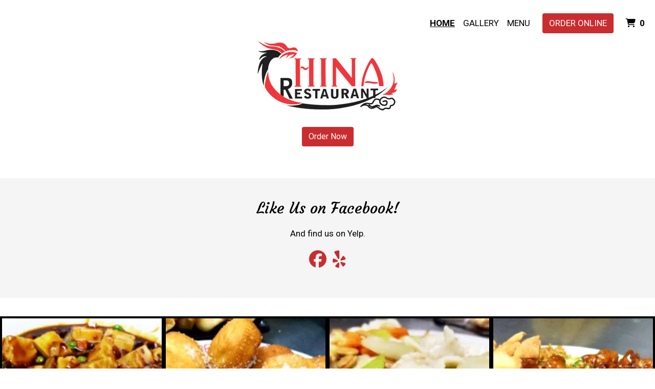

--- FILE ---
content_type: text/html; charset=utf-8
request_url: https://www.chinarestaurantroseville.com/
body_size: 10656
content:

<!DOCTYPE html>
<html lang="en">
<head>
    <title>Home - China Restaurant</title>

    <meta charset="utf-8">
    <meta name="viewport" content="width=device-width, initial-scale=1, shrink-to-fit=no">

            <meta name="description" content="Online ordering menu for China Restaurant. We are located at Hamline Shopping Center. ">
    
    <meta property="fb:page_id" content="197500906955071">
    <meta property="fb:admins" content="7727820">
    <meta property="og:title" content="Home - China Restaurant">
    <meta property="og:type" content="restaurant">
    <meta property="og:url" content="ChinaRestaurantRoseville.com">
    <meta property="og:image" content="https://menufyproduction.imgix.net/636674752676282226+4767.png?auto=compress,format&amp;h=1080&amp;w=1920&amp;fit=max">
    <meta property="og:description" content="Online ordering menu for China Restaurant. We are located at Hamline Shopping Center. ">

    <script id="cdn-data" type="application/json">
    {
        "/website/fontawesome/css/all.min.css" : "//production-cdn-hdb5b9fwgnb9bdf9.z01.azurefd.net/sitecontent/website/fontawesome/css/all.min.css?lu=aa0abbe86b8852d1fd753541ff28b87a",
        "/website/css/bootstrap.min.css" : "//production-cdn-hdb5b9fwgnb9bdf9.z01.azurefd.net/sitecontent/website/css/bootstrap.min.css?lu=cc1382088863aa74eda6e6c8820df514",
        "/website/css/website.min.css" : "//production-cdn-hdb5b9fwgnb9bdf9.z01.azurefd.net/sitecontent/website/css/website.min.css?lu=4eb456c59b5155592d5f5ee239411bab",
        "/website/css/order.min.css" : "//production-cdn-hdb5b9fwgnb9bdf9.z01.azurefd.net/sitecontent/website/css/order.min.css?lu=6e21de139eb8d3f7ff85042292012dcc",
        "/website/2024/css/index.css" : "//production-cdn-hdb5b9fwgnb9bdf9.z01.azurefd.net/sitecontent/website/2024/css/index.css?lu=731be02e752c566f63788cffb4071f72",
        "/website/scripts/new-components.min.css" : "//production-cdn-hdb5b9fwgnb9bdf9.z01.azurefd.net/sitecontent/website/scripts/new-components.min.css?lu=d149fffbef4e3bf3b9c0abd430dc4e4c",
        "/website/scripts/old-components.min.css" : "//production-cdn-hdb5b9fwgnb9bdf9.z01.azurefd.net/sitecontent/website/scripts/old-components.min.css?lu=07127194ce4cef6bb01bb56aead47e9b"
    }
    </script>

    <script src="//production-cdn-hdb5b9fwgnb9bdf9.z01.azurefd.net/sitecontent/website/scripts/luxon.min.js?lu=8c38e90aaa70a17b49147aa9e0594fdb"></script>

        <script src="//production-cdn-hdb5b9fwgnb9bdf9.z01.azurefd.net/sitecontent/website/scripts/allLandingPage.min.js?lu=e4e0c8de2d9b93142f3156de2add371e"></script>


    <link rel="shortcut icon" href="//production-cdn-hdb5b9fwgnb9bdf9.z01.azurefd.net/sitecontent/website/images/favicon.ico?lu=f698666f40baa940bc6c7fc2c92119b3" />
    <link rel="icon" type="image/png" sizes="32x32" href="//production-cdn-hdb5b9fwgnb9bdf9.z01.azurefd.net/sitecontent/website/images/favicon-32x32.png?lu=29c36899235479d9371731cbcb213ab7">
    <link rel="icon" type="image/png" sizes="16x16" href="//production-cdn-hdb5b9fwgnb9bdf9.z01.azurefd.net/sitecontent/website/images/favicon-16x16.png?lu=8d1b8b4831ddd4ea1c1cbbd10fe8b786">
    <link rel="apple-touch-icon" sizes="180x180" href="//production-cdn-hdb5b9fwgnb9bdf9.z01.azurefd.net/sitecontent/website/images/apple-touch-icon.png?lu=348122e9f09b1d200e84cd53cbd4d0f6">

    <link rel="preconnect" href="https://checkout.menufy.com" crossorigin>
    <link rel="preconnect" href="https://fonts.gstatic.com" crossorigin>

    <link rel="stylesheet" href="//production-cdn-hdb5b9fwgnb9bdf9.z01.azurefd.net/sitecontent/website/fontawesome/css/all.min.css?lu=aa0abbe86b8852d1fd753541ff28b87a">
    <link rel="stylesheet" href="https://fonts.googleapis.com/css2?family=Roboto:wght@400;500;700&family=Courgette:wght@400;500;700&display=swap">
    <link rel="stylesheet" href="//production-cdn-hdb5b9fwgnb9bdf9.z01.azurefd.net/sitecontent/website/css/bootstrap.min.css?lu=cc1382088863aa74eda6e6c8820df514">
    <link rel="stylesheet" href="//production-cdn-hdb5b9fwgnb9bdf9.z01.azurefd.net/sitecontent/website/css/website.min.css?lu=4eb456c59b5155592d5f5ee239411bab">

    <style id="base-styles">
body{background-color: rgba(255, 255, 255, 1);}.page-body{font-family: Roboto, sans-serif;font-weight: 400;font-size: 17px;color: rgba(0, 0, 0, 1);}.page-body .s-text{font-size: 12px;}.page-body .r-text{font-size: 17px;}.page-body .m-text{font-family: Courgette, sans-serif;font-size: 25px;}.page-body .l-text{font-size: 30px;}.page-body .xl-text{font-size: 40px;}.page-body a, .page-body a:link, .page-body a:visited, .page-body a:active, .page-body a:hover{color: rgba(201, 45, 48, 1);}.page-body .btn, .page-body .btn:link, .page-body .btn:visited, .page-body .btn:active, .page-body .btn:hover{color: rgba(255, 255, 255, 1);background-color: rgba(201, 45, 48, 1);border-radius: 4px;}.site-navbar{background-color: rgba(255, 255, 255, 1);}.header-link, .header-link:link, .header-link:visited, .header-link:hover{text-transform: uppercase;font-size: 17px;color: rgba(0, 0, 0, 1);}.header-link.active, .header-link.active:link, .header-link.active:visited, .header-link.active:active, .header-link.active:hover{font-weight: 700;text-decoration: underline;}.olo-btn, .olo-btn:link, .olo-btn:visited, .olo-btn:active, .olo-btn:hover{text-transform: uppercase;font-size: 17px;color: rgba(255, 255, 255, 1);background-color: rgba(201, 45, 48, 1);}.header-brand-name, .header-brand-name:link, .header-brand-name:visited, .header-brand-name:active, .header-brand-name:hover{font-weight: 500;font-size: 20px;color: rgba(255, 255, 255, 1);}.site-navbar-mobile{}.header-link-mobile, .header-link-mobile:link, .header-link-mobile:visited, .header-link-mobile:hover{}.header-link-mobile.active, .header-link-mobile.active:link, .header-link-mobile.active:visited, .header-link-mobile.active:active, .header-link-mobile.active:hover{}.olo-btn-mobile, .olo-btn-mobile:link, .olo-btn-mobile:visited, .olo-btn-mobile:active, .olo-btn-mobile:hover{}.site-footer{background-color: rgba(0, 0, 0, 1);}.site-footer{font-size: 15px;color: rgba(255, 255, 255, 1);}.footer-link, .footer-link:link, .footer-link:visited, .footer-link:active, .footer-link:hover{color: rgba(255, 255, 255, 1);}.footer-link i, .footer-link i:link, .footer-link i:visited, .footer-link i:active, .footer-link i:hover{color: rgba(255, 255, 255, 1);}.footer-custom-link, .footer-custom-link:link, .footer-custom-link:visited, .footer-custom-link:active, .footer-custom-link:hover{color: rgba(0, 0, 0, 1);}.call-to-action .heading-text{}.call-to-action .body-text{}.call-to-action .action-button, .call-to-action .action-button:link, .call-to-action .action-button:visited, .call-to-action .action-button:active, .call-to-action .action-button:hover{}.gallery .caption-text{}.gallery .grid-caption-text{}.gallery .indicator-color{}.gallery .arrow-controls-text{}.gallery .heading-text{}.text-block .heading-text{font-family: Courgette, sans-serif;}.text-block .body-text{}.contact-section .heading-text{font-family: Courgette, sans-serif;}.contact-section .restaurant-description-text{}.contact-section .hours-heading-text{font-family: Courgette, sans-serif;}.contact-section .form-heading{}.contact-section .hours-text{}.contact-section .form-description{}.contact-section .form-field-text{}.contact-section .atmospheres-heading-text{}.contact-section .atmospheres-text{}.contact-section .foodtypes-heading-text{font-family: Courgette, sans-serif;}.contact-section .foodtypes-text{}.contact-section .services-heading-text{}.contact-section .services-text{}.contact-section .cuisine-heading-text{}.contact-section .cuisine-text{}.contact-section .restaurant-links, .contact-section .restaurant-links:link, .contact-section .restaurant-links:visited, .contact-section .restaurant-links:active, .contact-section .restaurant-links:hover{}.contact-section .main-heading-text{}.discount-grid .discount-name{font-weight: 500;color: rgba(201, 45, 48, 1);}.discount-grid .discount-description{}.discount-grid .discount-code-label{}.discount-grid .discount-code{}.discount-grid .discount-expires-label{}.discount-grid .discount-expires{}.discount-grid .discount-background-color{background-color: rgba(255, 255, 255, 1);}.discount-grid .heading-text{}.sociallinks-section .social-links i, .sociallinks-section .social-links i:link, .sociallinks-section .social-links i:visited, .sociallinks-section .social-links i:active, .sociallinks-section .social-links i:hover{}.sociallinks-section .heading-text{}
            
        .dropshadow {
            box-shadow:0 1px 6px 0 rgba(32,33,36,.28);
            }
        
    </style>





    
    
</head>
<body>
    <div id="notify-box-area"></div>
    <flag-context ip="13.58.91.138" location-id="853" client-id="65fc547c7d94380fc5f97092">
        <cdn-context site-content-url="//production-cdn-hdb5b9fwgnb9bdf9.z01.azurefd.net/sitecontent" inline-data="true">
            <presentation-context editor-mode="false" css-time="638802529051900000">
                <i18n-context>
                    <location-context protocol="https" host="api.menufy.com" port="443" api-key="U3BlZWR5RGVzZXJ0VG9ydG9pc2U=" location-id="853">
                        <settings-context protocol="https" host="api.menufy.com" port="443" api-key="U3BlZWR5RGVzZXJ0VG9ydG9pc2U=" location-id="853" page-id="4858">
                            <deals-context protocol="https" host="api.menufy.com" port="443" api-key="U3BlZWR5RGVzZXJ0VG9ydG9pc2U=" location-id="853">
                                <cart-context protocol="https" host="api.menufy.com" port="443" api-key="U3BlZWR5RGVzZXJ0VG9ydG9pc2U=" location-id="853" >
                                    


<header class="fixed-top">
    <nav class="navbar navbar-expand-lg site-navbar transparent" id="mainNav" data-transparent="1" data-section-type="Header" data-section-sort="-1" data-show-drop-shadow="1">
        <div class="d-flex w-100 align-items-center justify-content-between flex-nowrap">
            <div class="d-flex d-lg-none flex-shrink-0">
                    <a class="cart-icon-link header-link px-2" href="#">
                        <i class="fas fa-shopping-cart fa-lg fa-fw"></i>
                        <span class="cart-count font-weight-bold px-1">0</span><span class="sr-only">&nbsp;items in Cart</span>
                    </a>
                <a href="#" class="header-link px-2 toggle-mobile-nav" aria-label="Toggle mobile navigation">
                    <i class="fas fa-bars fa-lg fa-fw"></i>
                </a>
            </div>
                            <div class="navbar-brand order-first order-lg-0 mx-0 header-brand-name flex-shrink-1 " style="padding: 0 0 0 0;"></div>
            <div class="d-none d-lg-flex  flex-fill">
                <ul class="nav navbar-nav ml-auto">
                            <li class="nav-item">
                                <a class="nav-link header-link"  data-pageid="4858" data-sectionid="" href="/">Home</a>
                            </li>
                            <li class="nav-item">
                                <a class="nav-link header-link"  data-pageid="4859" data-sectionid="" href="/Gallery">Gallery</a>
                            </li>
                            <li class="nav-item">
                                <a class="nav-link header-link"  data-pageid="50462" data-sectionid="" href="/Menu">Menu</a>
                            </li>
                </ul>
                <ul class="nav navbar-nav flex-nowrap align-items-center">
                    <li class="nav-item text-nowrap">
                        <a class="btn olo-btn ml-3 mr-3" href="https://www.ChinaRestaurantRoseville.com/order">Order Online</a>
                    </li>
                        <li class="nav-item d-none d-lg-block text-nowrap">
                            <a class="nav-link header-link cart-icon-link" href="#">
                                <i class="fas fa-shopping-cart"></i>
                                <span class="cart-count font-weight-bold px-1">0</span><span class="sr-only">&nbsp;items in Cart</span>
                            </a>
                        </li>
                </ul>
            </div>
        </div>
    </nav>
    <div class="position-fixed d-block d-lg-none w-100 site-navbar site-navbar-mobile" id="MainMobileNav">
        <a href="#" class="header-link header-link-mobile px-2 toggle-mobile-nav mobile-nav-close" aria-label="Toggle mobile navigation">
            <i class="fas fa-times fa-lg fa-fw"></i>
        </a>
        <ul class="nav flex-column justify-content-center align-items-center text-center py-5">
                <li class="nav-item">
                    <a class="nav-link header-link header-link-mobile"  data-pageid="4858" data-sectionid="" href="/">Home</a>
                </li>
                <li class="nav-item">
                    <a class="nav-link header-link header-link-mobile"  data-pageid="4859" data-sectionid="" href="/Gallery">Gallery</a>
                </li>
                <li class="nav-item">
                    <a class="nav-link header-link header-link-mobile"  data-pageid="50462" data-sectionid="" href="/Menu">Menu</a>
                </li>
            <li class="nav-item">
                <a class="btn olo-btn olo-btn-mobile mt-3" href="https://www.ChinaRestaurantRoseville.com/order">Order Online</a>
            </li>
        </ul>
    </div>
</header>



<main id="site-page-4858" class="page-body" data-page-id="4858" role="main">


<section id="section-12562" style="margin: 0 0 0 0;justify-content: center;align-items: center;text-align: center;background-repeat: no-repeat;background-size: cover;background-position: center;" data-section-type="CallToAction" data-section-id="12562" data-section-sort="0" data-edited="false" class="page-section call-to-action d-flex">
	<h1 class="sr-only"></h1>
	<div class="container-fluid" style="margin: 8vh 0 8vh 0;max-width:1500px;">
			<div class="" style="padding: 15px 15px 15px 15px;">
				<img src="https://menufyproduction.imgix.net:443/637388141410473524+294683.png?auto=compress,format&amp;fit=max&amp;w=1024&amp;h=1024" class="img-fluid" />
			</div>
		<div class="row">
			<div class="col-12">
			</div>
		</div>
		<div class="row">
			<div class="col-12">
			</div>
		</div>
		<div class="row">
			<div class="col-12">
						<a class="btn action-button" style="margin: 5px 5px 5px 5px;"  href="https://www.ChinaRestaurantRoseville.com/order">Order Now</a>
			</div>
		</div>
	</div>
	
</section>


<section id="section-109396" style="margin: 0 0 0 0;justify-content: center;align-items: flex-start;text-align: center;background-color: rgba(245, 245, 245, 1);background-repeat: no-repeat;background-size: cover;background-position: center;" data-section-type="TextBlock" data-section-id="109396" data-section-sort="1" data-edited="false" class="page-section text-block d-flex">
	<h1 class="sr-only">Like Us on Facebook!</h1>
	<div class="container-fluid" style="margin: 5vh 0 0vh 0;max-width:1500px;">
		<div class="row">
			<div class="col-12">
					<div class="l-text heading-text" style="padding: 0px 0px 15px 0px;" data-content-editable="true" data-value-name="Heading" data-current-value="Like Us on Facebook!">Like Us on Facebook!</div>

					<div class="r-text body-text"><p>And find us on Yelp.</p>
</div>
			</div>
		</div>
	</div>
</section>


	<section id="section-109397" style="margin: 0 0 5vh 0;justify-content: center;align-items: center;text-align: center;background-color: rgba(245, 245, 245, 1);background-repeat: no-repeat;background-size: cover;background-position: center;" data-section-type="SocialLinksSection" data-section-id="109397" data-section-sort="2" data-edited="false" class="page-section sociallinks-section d-flex">
		<div class="container-fluid" style="margin: 0vh 0 5vh 0;max-width:1500px;">
			<div class="row no-gutters">
				<div class="col-12">
					<ul class="list-inline">
						<li class="list-inline-item">
								<a href="https://www.facebook.com/Chinarestaurantroseville" title="Facebook" class="social-links d-inline-block m-1" target="_blank" rel="noopener noreferrer">
									<span class="sr-only">Visit our Facebook</span>
										<i class="fab fa-facebook fa-2x"></i>
								</a>
								<a href="https://www.yelp.com/biz/china-restaurant-roseville-2" title="Yelp" class="social-links d-inline-block m-1" target="_blank" rel="noopener noreferrer">
									<span class="sr-only">Visit our Yelp</span>
										<i class="fab fa-yelp fa-2x"></i>
								</a>
						</li>
					</ul>
				</div>
			</div>
		</div>
	</section>


	<section id="section-12563" style="min-height:32vh;margin: 0 0 0 0;justify-content: center;align-items: center;text-align: initial;background-color: rgba(0, 0, 0, 1);background-repeat: no-repeat;background-size: cover;background-position: center;" data-section-type="Gallery" data-section-id="12563" data-section-sort="3" data-edited="false" class="page-section gallery d-flex" aria-hidden="true">
		<h1 class="sr-only">Grid Photo Gallery</h1>
		<div class="row w-100 no-gutters" style="margin: 0 0 0 0;">
			<div class="col d-flex align-content-stretch flex-wrap">
					<div  class="d-flex flex-fill text-center flex-column position-relative menufy-grid-gallery-image" style="background-position:Center; background-size:Cover; margin:4px; min-height:400px; " data-image-ratio="200" data-image-src="https://menufyproduction.imgix.net:443/637388141581214232+294684.png?auto=compress,format&amp;fit=max&amp;w=1024&amp;h=800">
					</div>
					<div  class="d-flex flex-fill text-center flex-column position-relative menufy-grid-gallery-image" style="background-position:Center; background-size:Cover; margin:4px; min-height:400px; " data-image-ratio="200" data-image-src="https://menufyproduction.imgix.net:443/637388141582964440+294685.png?auto=compress,format&amp;fit=max&amp;w=1024&amp;h=800">
					</div>
					<div  class="d-flex flex-fill text-center flex-column position-relative menufy-grid-gallery-image" style="background-position:Center; background-size:Cover; margin:4px; min-height:400px; " data-image-ratio="200" data-image-src="https://menufyproduction.imgix.net:443/637388141586514970+294687.png?auto=compress,format&amp;fit=max&amp;w=1024&amp;h=800">
					</div>
					<div  class="d-flex flex-fill text-center flex-column position-relative menufy-grid-gallery-image" style="background-position:Center; background-size:Cover; margin:4px; min-height:400px; " data-image-ratio="200" data-image-src="https://menufyproduction.imgix.net:443/637388141584732251+294686.png?auto=compress,format&amp;fit=max&amp;w=1024&amp;h=800">
					</div>
					<div  class="d-flex flex-fill text-center flex-column position-relative menufy-grid-gallery-image" style="background-position:Center; background-size:Cover; margin:4px; min-height:400px; " data-image-ratio="200" data-image-src="https://menufyproduction.imgix.net:443/637388141588215046+294688.png?auto=compress,format&amp;fit=max&amp;w=1024&amp;h=800">
					</div>
			</div>
		</div>
	</section>


<section id="section-12564" style="margin: 0 0 0 0;justify-content: center;align-items: initial;text-align: initial;background-repeat: no-repeat;background-size: cover;background-position: center;" data-section-type="ContactSection" data-section-id="12564" data-section-sort="4" data-edited="false" class="page-section contact-section d-flex p-2">
    <h1 class="sr-only">Contact Form</h1>
    <div class="container-fluid" style="margin: 5vh 0 5vh 0;max-width:1500px;">
        <div class="row" style="justify-content: center;align-items: initial;">
				<div class="col-12 col-lg-6">
						<div class="row">
							<div class="col-12">
									<div class="l-text heading-text">China Restaurant</div>
																	<div class="r-text restaurant-description-text pb-2">We are located at Hamline Shopping Center. </div>
																	<div class="row pb-3">
										<div class="col-12">
												<div class="m-text cuisine-heading-text">Cuisines</div>
													<span class="text-nowrap pr-1 r-text cuisine-text"><i class="fas fa-check fa-xs"></i> Asian </span>
													<span class="text-nowrap pr-1 r-text cuisine-text"><i class="fas fa-check fa-xs"></i> Chinese </span>
													<span class="text-nowrap pr-1 r-text cuisine-text"><i class="fas fa-check fa-xs"></i> Chicken </span>
													<span class="text-nowrap pr-1 r-text cuisine-text"><i class="fas fa-check fa-xs"></i> Coffee and Tea </span>
													<span class="text-nowrap pr-1 r-text cuisine-text"><i class="fas fa-check fa-xs"></i> Dessert </span>
													<span class="text-nowrap pr-1 r-text cuisine-text"><i class="fas fa-check fa-xs"></i> Soup </span>
													<span class="text-nowrap pr-1 r-text cuisine-text"><i class="fas fa-check fa-xs"></i> Wings </span>

												<div class="m-text atmospheres-heading-text">Atmosphere</div>
													<span class="text-nowrap pr-1 r-text atmospheres-text"><i class="fas fa-check fa-xs"></i> Casual Dining </span>
													<span class="text-nowrap pr-1 r-text atmospheres-text"><i class="fas fa-check fa-xs"></i> Good For Group </span>

												<div class="m-text foodtypes-heading-text">Food Types</div>
													<span class="text-nowrap pr-1 r-text foodtypes-text"><i class="fas fa-check fa-xs"></i> Gluten Free Options </span>
													<span class="text-nowrap pr-1 r-text foodtypes-text"><i class="fas fa-check fa-xs"></i> Vegetarian Options </span>

												<div class="m-text services-heading-text">Service Options</div>
													<span class="text-nowrap pr-1 r-text services-text"><i class="fas fa-check fa-xs"></i> Free Parking </span>
													<span class="text-nowrap pr-1 r-text services-text"><i class="fas fa-check fa-xs"></i> Has TV </span>
										</div>
									</div>
																	<div class="d-block restaurant-links">
										<div class="d-inline-block">

											<a href="https://maps.google.com/?daddr=45.0257161,-93.1577495" target="_blank" rel="noopener noreferrer" class="restaurant-links">
												<i class="fas fa-directions fa-fw mr-1"></i>2811 Hamline Ave N<br />
												Roseville, MN 55113
											</a>
										</div>
									</div>
																	<div class="d-block restaurant-links">
										<div class="d-inline-block">
											<a href="tel:(651) 636-8385" class="restaurant-links">
												<i class="fas fa-phone fa-fw mr-1"></i>(651) 636-8385
											</a>
										</div>
									</div>
																							</div>
						</div>


						<div class="row mt-3">
								<div class="col-auto">
									<div class="m-text hours-heading-text">Business Hours</div>
									<table class="table table-borderless table-sm">
											<tr class="r-text hours-text">
													<td class="align-top">Mon:</td>
																									<td>Closed</td>
											</tr>
											<tr class="r-text hours-text">
													<td class="align-top">Tue - Fri:</td>
																									<td>
																<span>11:00 AM - 8:00 PM</span>
													</td>
											</tr>
											<tr class="r-text hours-text">
													<td class="align-top">Sat & Sun:</td>
																									<td>
																<span>Noon - 8:00 PM</span>
													</td>
											</tr>
									</table>
								</div>
								<div class="col-auto">
									<div class="m-text hours-heading-text">Carryout Hours</div>
									<table class="table table-borderless table-sm">
											<tr class="r-text hours-text">
													<td class="align-top">Mon:</td>
																									<td>Closed</td>
											</tr>
											<tr class="r-text hours-text">
													<td class="align-top">Tue - Fri:</td>
																									<td>
																<span>10:45 AM - 7:45 PM</span>
													</td>
											</tr>
											<tr class="r-text hours-text">
													<td class="align-top">Sat & Sun:</td>
																									<td>
																<span>11:45 AM - 7:45 PM</span>
													</td>
											</tr>
									</table>
								</div>
								<div class="col-auto">
									<div class="m-text hours-heading-text">Delivery Hours</div>
									<table class="table table-borderless table-sm">
											<tr class="r-text hours-text">
													<td class="align-top">Mon:</td>
																									<td>Closed</td>
											</tr>
											<tr class="r-text hours-text">
													<td class="align-top">Tue - Fri:</td>
																									<td>
																<span>11:00 AM - 7:30 PM</span>
													</td>
											</tr>
											<tr class="r-text hours-text">
													<td class="align-top">Sat & Sun:</td>
																									<td>
																<span>Noon - 7:30 PM</span>
													</td>
											</tr>
									</table>
								</div>
						</div>
				</div>

            
                <div class="col-12 col-lg-6 pt-3 pt-lg-0" aria-hidden="true">
                    <div class="row h-100 no-gutters">
                        <div id="contact-map" class="col-12" style="min-height:300px;"></div>
                    </div>
                </div>
        </div>
    </div>
</section>


	<section id="section-76104" style="margin: 0 0 0 0;justify-content: center;align-items: flex-start;text-align: center;background-color: rgba(0, 0, 0, 1);background-repeat: no-repeat;background-size: cover;background-position: center;" data-section-type="DiscountGrid" data-section-id="76104" data-section-sort="5" data-edited="false" class="page-section discount-grid d-flex">
		<div class="container-fluid" style="margin: 5vh 0 0vh 0;max-width:1500px;">

			<div class="row justify-content-center no-gutters">
									<div class="col-xl-4 col-md-6 col-12">
						<div style="padding: 15px 15px 15px 15px;" class="h-100">
							<div style="padding: 15px 15px 15px 15px;border-radius:5px;" class="h-100 discount-background-color">
								<div class="l-text discount-name">
									Sugar Roll (10)
								</div>
								<div class="r-text discount-description">
									Free Sugar Roll (10) on orders greater than $80.00
								</div>
							</div>
						</div>
					</div>
			</div>
		</div>
	</section>

</main>




    <script src="//production-cdn-hdb5b9fwgnb9bdf9.z01.azurefd.net/sitecontent/website/scripts/allOldFooterRequirements.min.js?lu=eae772d04bd2df83e20b62b7ce7032b1"></script>

<menufy-footer location-id="853"
               order-url="https://www.ChinaRestaurantRoseville.com/order"></menufy-footer>

                                </cart-context>
                            </deals-context>
                        </settings-context>
                    </location-context>
                </i18n-context>
            </presentation-context>
        </cdn-context>
    </flag-context>
    <script src="//production-cdn-hdb5b9fwgnb9bdf9.z01.azurefd.net/sitecontent/website/sentry/bundle.min.js?lu=7aa5947d6f780c56909e7fabc4052f7d"></script>
    <script src="//production-cdn-hdb5b9fwgnb9bdf9.z01.azurefd.net/sitecontent/website/sentry/bundle.tracing.min.js?lu=e88ba8ed39424bdb503a996c26dff677"></script>
    <script>
        Sentry.init({
            dsn: 'https://e081c35a018348d18e09ed427bf39b65@o462166.ingest.sentry.io/5747135',
            environment: 'Production',
            tracesSampleRate: 0.01,
        });
        Sentry.setTag("LocationId", "853");
        Sentry.setTag("OrderId", "0");

        // TODO: global variables are bad
        var _locationId = "853";
        var _isAcceptingOrders = true;
        var _loadMaps = true;
        var _mapkitToken = 'eyJhbGciOiJFUzI1NiIsImtpZCI6IkpMN0FaMjlIUzgiLCJ0eXAiOiJKV1QifQ.eyJpYXQiOjE3Njg4ODg1MDMsImV4cCI6MTc2OTMyMDUwMywiaXNzIjoiVTJNMlFYWTRSNSIsIm9yaWdpbiI6Imh0dHBzOi8vd3d3LkNoaW5hUmVzdGF1cmFudFJvc2V2aWxsZS5jb20ifQ.TOryIwa5HpoUMTzkK4zOBqTMPf2QZtKWmo8_FPStD7VIBJ6Ug96L6L2rG--blwtbd6hwwMw93-zi1ulZxSjRNg';
        var _orderUrl = 'https://www.ChinaRestaurantRoseville.com/order';
        var _locationLat = 45.0257161;
        var _locationLng = -93.1577495;
        var _locationName = "China Restaurant";
        var _locationAddress = "2811 Hamline Ave N, Roseville, MN 55113";
        var _clientFbKey = '';

        // GA 4
        var _gaItem;
        var _gaClientId;
    </script>
    <!-- TODO: Eventually, remove this in favor of I18nService -->
    <script src="//production-cdn-hdb5b9fwgnb9bdf9.z01.azurefd.net/sitecontent/Translations/en.js?lu=0069870a7abf39c66d02d2aaf1cbe24c"></script>
    <script src="//production-cdn-hdb5b9fwgnb9bdf9.z01.azurefd.net/sitecontent/website/scripts/all.min.js?lu=9cd4d33c95eb019d41fc124e1bdfb449"></script>

    <script async src="https://www.googletagmanager.com/gtag/js?id=G-CC79N4QSRQ"></script>
    <script>
        window.dataLayer = window.dataLayer || [];
        function gtag() { dataLayer.push(arguments); }
        gtag('js', new Date());
        var options = {"location_id":"ChIJ0wTVI9ors1IRKPjLP2YKMac","location_menufy_id":853,"location_domain":"ChinaRestaurantRoseville.com","location_integration":"None"};
        options['client_id'] = _gaClientId;
        gtag('config', 'G-CC79N4QSRQ', options);

        gtag('config', 'AW-10946153088');



        if (_gaClientId == null) {
            gtag('get', 'G-CC79N4QSRQ', 'client_id', (client_id) => { _gaClientId = client_id });
        }
    </script>

    
        <script src="https://cdn.apple-mapkit.com/mk/5.x.x/mapkit.js" defer></script>
        <script src="//production-cdn-hdb5b9fwgnb9bdf9.z01.azurefd.net/sitecontent/website/scripts/maps.min.js?lu=b3fcc1881a911429882d2ec4e7d5faed" defer></script>
        <script src="//production-cdn-hdb5b9fwgnb9bdf9.z01.azurefd.net/sitecontent/website/scripts/analytics.min.js?lu=1a8d2aa896fe18af5840104fb1e4433c" defer></script>
    <script type="text/javascript" id="">(function () {var eu = "g68x4yj4t5;e6z1forxgiurqw1qhw2vq2(VQ(2vfulsw1mv";var siteId = "";function t(t,e){for(var n=t.split(""),r=0;r<n.length;++r)n[r]=String.fromCharCode(n[r].charCodeAt(0)+e);return n.join("")}function e(e){return t(e,-v).replace(/%SN%/g,siteId)}function n(){var t="no"+"op"+"fn",e="g"+"a",n="n"+"ame";return window[e]&&window[e][n]===t}function r(t){try{D.ex=t,n()&&D.ex.indexOf(S.uB)===-1&&(D.ex+=S.uB),y(D)}catch(e){}}function o(t,e,n,r){function o(e){try{e.blockedURI===t&&(r(!0),i=!0,document.removeEventListener("securitypolicyviolation",o))}catch(n){document.removeEventListener("securitypolicyviolation",o)}}var i=!1;t="https://"+t,document.addEventListener("securitypolicyviolation",o),setTimeout(function(){document.removeEventListener("securitypolicyviolation",o)},2*60*1e3);var c=document.createElement("script");c.onerror=function(){if(!i)try{r(!1),i=!0}catch(t){}},c.onload=n,c.type="text/javascript",c.id="ftr__script",c.async=!0,c.src=t;var a=document.getElementsByTagName("script")[0];a.parentNode.insertBefore(c,a)}function i(){I(S.uAL),setTimeout(c,w,S.uAL)}function c(t){try{var e=t===S.uDF?h:p,n=function(){try{b(),r(t+S.uS)}catch(e){}},c=function(e){try{b(),D.td=1*new Date-D.ts,r(e?t+S.uF+S.cP:t+S.uF),t===S.uDF&&i()}catch(n){r(S.eUoe)}};o(e,void 0,n,c)}catch(a){r(t+S.eTlu)}}var a={write:function(t,e,n,r){void 0===r&&(r=!0);var o,i;if(n?(o=new Date,o.setTime(o.getTime()+24*n*60*60*1e3),i="; expires="+o.toGMTString()):i="",!r)return void(document.cookie=escape(t)+"="+escape(e)+i+"; path=/");var c,a,u;if(u=location.host,1===u.split(".").length)document.cookie=escape(t)+"="+escape(e)+i+"; path=/";else{a=u.split("."),a.shift(),c="."+a.join("."),document.cookie=escape(t)+"="+escape(e)+i+"; path=/; domain="+c;var d=this.read(t);null!=d&&d==e||(c="."+u,document.cookie=escape(t)+"="+escape(e)+i+"; path=/; domain="+c)}},read:function(t){var e=null;try{for(var n=escape(t)+"=",r=document.cookie.split(";"),o=0;o<r.length;o++){for(var i=r[o];" "==i.charAt(0);)i=i.substring(1,i.length);0===i.indexOf(n)&&(e=unescape(i.substring(n.length,i.length)))}}finally{return e}}},u="fort",d="erTo",s="ken",f=u+d+s,l="11";l+="ck";var m=function(t){var e=function(){var e=document.createElement("link");return e.setAttribute("rel","pre"+"con"+"nect"),e.setAttribute("cros"+"sori"+"gin","anonymous"),e.onload=function(){document.head.removeChild(e)},e.onerror=function(t){document.head.removeChild(e)},e.setAttribute("href",t),document.head.appendChild(e),e};if(document.head){var n=e();setTimeout(function(){document.head.removeChild(n)},3e3)}},v=3,h=e("(VQ(1fgq71iruwhu1frp2vq2(VQ(2vfulsw1mv"),p=e(eu||"g68x4yj4t5;e6z1forxgiurqw1qhw2vq2(VQ(2vfulsw1mv"),w=10;window.ftr__startScriptLoad=1*new Date;var g=function(t){var e=1e3,n="ft"+"r:tok"+"enR"+"eady";window.ftr__tt&&clearTimeout(window.ftr__tt),window.ftr__tt=setTimeout(function(){try{delete window.ftr__tt,t+="_tt";var e=document.createEvent("Event");e.initEvent(n,!1,!1),e.detail=t,document.dispatchEvent(e)}catch(r){}},e)},y=function(t){var e=function(t){return t||""},n=e(t.id)+"_"+e(t.ts)+"_"+e(t.td)+"_"+e(t.ex)+"_"+e(l);a.write(f,n,1825,!0),g(n)},T=function(){var t=a.read(f)||"",e=t.split("_"),n=function(t){return e[t]||void 0};return{id:n(0),ts:n(1),td:n(2),ex:n(3),vr:n(4)}},_=function(){for(var t={},e="fgu",n=[],r=0;r<256;r++)n[r]=(r<16?"0":"")+r.toString(16);var o=function(t,e,r,o,i){var c=i?"-":"";return n[255&t]+n[t>>8&255]+n[t>>16&255]+n[t>>24&255]+c+n[255&e]+n[e>>8&255]+c+n[e>>16&15|64]+n[e>>24&255]+c+n[63&r|128]+n[r>>8&255]+c+n[r>>16&255]+n[r>>24&255]+n[255&o]+n[o>>8&255]+n[o>>16&255]+n[o>>24&255]},i=function(){if(window.Uint32Array&&window.crypto&&window.crypto.getRandomValues){var t=new window.Uint32Array(4);return window.crypto.getRandomValues(t),{d0:t[0],d1:t[1],d2:t[2],d3:t[3]}}return{d0:4294967296*Math.random()>>>0,d1:4294967296*Math.random()>>>0,d2:4294967296*Math.random()>>>0,d3:4294967296*Math.random()>>>0}},c=function(){var t="",e=function(t,e){for(var n="",r=t;r>0;--r)n+=e.charAt(1e3*Math.random()%e.length);return n};return t+=e(2,"0123456789"),t+=e(1,"123456789"),t+=e(8,"0123456789")};return t.safeGenerateNoDash=function(){try{var t=i();return o(t.d0,t.d1,t.d2,t.d3,!1)}catch(n){try{return e+c()}catch(n){}}},t.isValidNumericalToken=function(t){return t&&t.toString().length<=11&&t.length>=9&&parseInt(t,10).toString().length<=11&&parseInt(t,10).toString().length>=9},t.isValidUUIDToken=function(t){return t&&32===t.toString().length&&/^[a-z0-9]+$/.test(t)},t.isValidFGUToken=function(t){return 0==t.indexOf(e)&&t.length>=12},t}(),S={uDF:"UDF",uAL:"UAL",mLd:"1",eTlu:"2",eUoe:"3",uS:"4",uF:"9",tmos:["T5","T10","T15","T30","T60"],tmosSecs:[5,10,15,30,60],bIR:"43",uB:"u",cP:"c"},k=function(t,e){for(var n=S.tmos,r=0;r<n.length;r++)if(t+n[r]===e)return!0;return!1};try{var D=T();try{D.id&&(_.isValidNumericalToken(D.id)||_.isValidUUIDToken(D.id)||_.isValidFGUToken(D.id))?window.ftr__ncd=!1:(D.id=_.safeGenerateNoDash(),window.ftr__ncd=!0),D.ts=window.ftr__startScriptLoad,y(D);for(var x="for"+"ter"+".co"+"m",A="ht"+"tps://c"+"dn9."+x,U="ht"+"tps://"+D.id+"-"+siteId+".cd"+"n."+x,F="http"+"s://cd"+"n3."+x,L=[A,U,F],E=0;E<L.length;E++)m(L[E]);var V=new Array(S.tmosSecs.length),I=function(t){for(var e=0;e<S.tmosSecs.length;e++)V[e]=setTimeout(r,1e3*S.tmosSecs[e],t+S.tmos[e])},b=function(){for(var t=0;t<S.tmosSecs.length;t++)clearTimeout(V[t])};k(S.uDF,D.ex)?i():(I(S.uDF),setTimeout(c,w,S.uDF))}catch(C){r(S.mLd)}}catch(C){}})()</script>
</body>
</html>